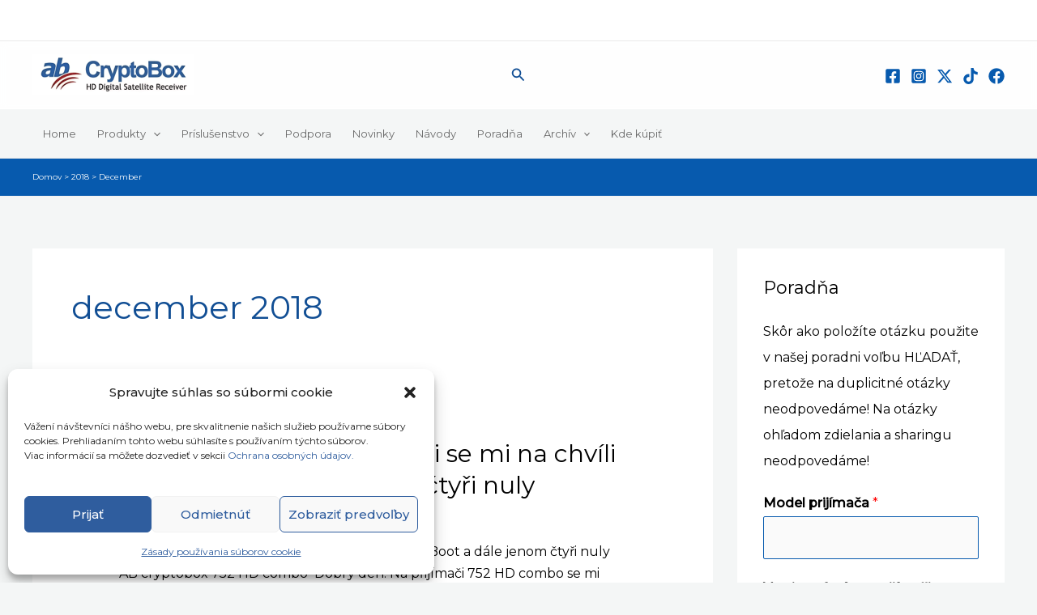

--- FILE ---
content_type: text/html; charset=utf-8
request_url: https://www.google.com/recaptcha/api2/anchor?ar=1&k=6LdRGD0rAAAAAC0-iH2NCVWNjnwZiJ7aQL-b6oGz&co=aHR0cHM6Ly9jcnlwdG9ib3guc2s6NDQz&hl=en&v=7gg7H51Q-naNfhmCP3_R47ho&size=normal&anchor-ms=20000&execute-ms=15000&cb=ymh25h3kc5z
body_size: 48513
content:
<!DOCTYPE HTML><html dir="ltr" lang="en"><head><meta http-equiv="Content-Type" content="text/html; charset=UTF-8">
<meta http-equiv="X-UA-Compatible" content="IE=edge">
<title>reCAPTCHA</title>
<style type="text/css">
/* cyrillic-ext */
@font-face {
  font-family: 'Roboto';
  font-style: normal;
  font-weight: 400;
  font-stretch: 100%;
  src: url(//fonts.gstatic.com/s/roboto/v48/KFO7CnqEu92Fr1ME7kSn66aGLdTylUAMa3GUBHMdazTgWw.woff2) format('woff2');
  unicode-range: U+0460-052F, U+1C80-1C8A, U+20B4, U+2DE0-2DFF, U+A640-A69F, U+FE2E-FE2F;
}
/* cyrillic */
@font-face {
  font-family: 'Roboto';
  font-style: normal;
  font-weight: 400;
  font-stretch: 100%;
  src: url(//fonts.gstatic.com/s/roboto/v48/KFO7CnqEu92Fr1ME7kSn66aGLdTylUAMa3iUBHMdazTgWw.woff2) format('woff2');
  unicode-range: U+0301, U+0400-045F, U+0490-0491, U+04B0-04B1, U+2116;
}
/* greek-ext */
@font-face {
  font-family: 'Roboto';
  font-style: normal;
  font-weight: 400;
  font-stretch: 100%;
  src: url(//fonts.gstatic.com/s/roboto/v48/KFO7CnqEu92Fr1ME7kSn66aGLdTylUAMa3CUBHMdazTgWw.woff2) format('woff2');
  unicode-range: U+1F00-1FFF;
}
/* greek */
@font-face {
  font-family: 'Roboto';
  font-style: normal;
  font-weight: 400;
  font-stretch: 100%;
  src: url(//fonts.gstatic.com/s/roboto/v48/KFO7CnqEu92Fr1ME7kSn66aGLdTylUAMa3-UBHMdazTgWw.woff2) format('woff2');
  unicode-range: U+0370-0377, U+037A-037F, U+0384-038A, U+038C, U+038E-03A1, U+03A3-03FF;
}
/* math */
@font-face {
  font-family: 'Roboto';
  font-style: normal;
  font-weight: 400;
  font-stretch: 100%;
  src: url(//fonts.gstatic.com/s/roboto/v48/KFO7CnqEu92Fr1ME7kSn66aGLdTylUAMawCUBHMdazTgWw.woff2) format('woff2');
  unicode-range: U+0302-0303, U+0305, U+0307-0308, U+0310, U+0312, U+0315, U+031A, U+0326-0327, U+032C, U+032F-0330, U+0332-0333, U+0338, U+033A, U+0346, U+034D, U+0391-03A1, U+03A3-03A9, U+03B1-03C9, U+03D1, U+03D5-03D6, U+03F0-03F1, U+03F4-03F5, U+2016-2017, U+2034-2038, U+203C, U+2040, U+2043, U+2047, U+2050, U+2057, U+205F, U+2070-2071, U+2074-208E, U+2090-209C, U+20D0-20DC, U+20E1, U+20E5-20EF, U+2100-2112, U+2114-2115, U+2117-2121, U+2123-214F, U+2190, U+2192, U+2194-21AE, U+21B0-21E5, U+21F1-21F2, U+21F4-2211, U+2213-2214, U+2216-22FF, U+2308-230B, U+2310, U+2319, U+231C-2321, U+2336-237A, U+237C, U+2395, U+239B-23B7, U+23D0, U+23DC-23E1, U+2474-2475, U+25AF, U+25B3, U+25B7, U+25BD, U+25C1, U+25CA, U+25CC, U+25FB, U+266D-266F, U+27C0-27FF, U+2900-2AFF, U+2B0E-2B11, U+2B30-2B4C, U+2BFE, U+3030, U+FF5B, U+FF5D, U+1D400-1D7FF, U+1EE00-1EEFF;
}
/* symbols */
@font-face {
  font-family: 'Roboto';
  font-style: normal;
  font-weight: 400;
  font-stretch: 100%;
  src: url(//fonts.gstatic.com/s/roboto/v48/KFO7CnqEu92Fr1ME7kSn66aGLdTylUAMaxKUBHMdazTgWw.woff2) format('woff2');
  unicode-range: U+0001-000C, U+000E-001F, U+007F-009F, U+20DD-20E0, U+20E2-20E4, U+2150-218F, U+2190, U+2192, U+2194-2199, U+21AF, U+21E6-21F0, U+21F3, U+2218-2219, U+2299, U+22C4-22C6, U+2300-243F, U+2440-244A, U+2460-24FF, U+25A0-27BF, U+2800-28FF, U+2921-2922, U+2981, U+29BF, U+29EB, U+2B00-2BFF, U+4DC0-4DFF, U+FFF9-FFFB, U+10140-1018E, U+10190-1019C, U+101A0, U+101D0-101FD, U+102E0-102FB, U+10E60-10E7E, U+1D2C0-1D2D3, U+1D2E0-1D37F, U+1F000-1F0FF, U+1F100-1F1AD, U+1F1E6-1F1FF, U+1F30D-1F30F, U+1F315, U+1F31C, U+1F31E, U+1F320-1F32C, U+1F336, U+1F378, U+1F37D, U+1F382, U+1F393-1F39F, U+1F3A7-1F3A8, U+1F3AC-1F3AF, U+1F3C2, U+1F3C4-1F3C6, U+1F3CA-1F3CE, U+1F3D4-1F3E0, U+1F3ED, U+1F3F1-1F3F3, U+1F3F5-1F3F7, U+1F408, U+1F415, U+1F41F, U+1F426, U+1F43F, U+1F441-1F442, U+1F444, U+1F446-1F449, U+1F44C-1F44E, U+1F453, U+1F46A, U+1F47D, U+1F4A3, U+1F4B0, U+1F4B3, U+1F4B9, U+1F4BB, U+1F4BF, U+1F4C8-1F4CB, U+1F4D6, U+1F4DA, U+1F4DF, U+1F4E3-1F4E6, U+1F4EA-1F4ED, U+1F4F7, U+1F4F9-1F4FB, U+1F4FD-1F4FE, U+1F503, U+1F507-1F50B, U+1F50D, U+1F512-1F513, U+1F53E-1F54A, U+1F54F-1F5FA, U+1F610, U+1F650-1F67F, U+1F687, U+1F68D, U+1F691, U+1F694, U+1F698, U+1F6AD, U+1F6B2, U+1F6B9-1F6BA, U+1F6BC, U+1F6C6-1F6CF, U+1F6D3-1F6D7, U+1F6E0-1F6EA, U+1F6F0-1F6F3, U+1F6F7-1F6FC, U+1F700-1F7FF, U+1F800-1F80B, U+1F810-1F847, U+1F850-1F859, U+1F860-1F887, U+1F890-1F8AD, U+1F8B0-1F8BB, U+1F8C0-1F8C1, U+1F900-1F90B, U+1F93B, U+1F946, U+1F984, U+1F996, U+1F9E9, U+1FA00-1FA6F, U+1FA70-1FA7C, U+1FA80-1FA89, U+1FA8F-1FAC6, U+1FACE-1FADC, U+1FADF-1FAE9, U+1FAF0-1FAF8, U+1FB00-1FBFF;
}
/* vietnamese */
@font-face {
  font-family: 'Roboto';
  font-style: normal;
  font-weight: 400;
  font-stretch: 100%;
  src: url(//fonts.gstatic.com/s/roboto/v48/KFO7CnqEu92Fr1ME7kSn66aGLdTylUAMa3OUBHMdazTgWw.woff2) format('woff2');
  unicode-range: U+0102-0103, U+0110-0111, U+0128-0129, U+0168-0169, U+01A0-01A1, U+01AF-01B0, U+0300-0301, U+0303-0304, U+0308-0309, U+0323, U+0329, U+1EA0-1EF9, U+20AB;
}
/* latin-ext */
@font-face {
  font-family: 'Roboto';
  font-style: normal;
  font-weight: 400;
  font-stretch: 100%;
  src: url(//fonts.gstatic.com/s/roboto/v48/KFO7CnqEu92Fr1ME7kSn66aGLdTylUAMa3KUBHMdazTgWw.woff2) format('woff2');
  unicode-range: U+0100-02BA, U+02BD-02C5, U+02C7-02CC, U+02CE-02D7, U+02DD-02FF, U+0304, U+0308, U+0329, U+1D00-1DBF, U+1E00-1E9F, U+1EF2-1EFF, U+2020, U+20A0-20AB, U+20AD-20C0, U+2113, U+2C60-2C7F, U+A720-A7FF;
}
/* latin */
@font-face {
  font-family: 'Roboto';
  font-style: normal;
  font-weight: 400;
  font-stretch: 100%;
  src: url(//fonts.gstatic.com/s/roboto/v48/KFO7CnqEu92Fr1ME7kSn66aGLdTylUAMa3yUBHMdazQ.woff2) format('woff2');
  unicode-range: U+0000-00FF, U+0131, U+0152-0153, U+02BB-02BC, U+02C6, U+02DA, U+02DC, U+0304, U+0308, U+0329, U+2000-206F, U+20AC, U+2122, U+2191, U+2193, U+2212, U+2215, U+FEFF, U+FFFD;
}
/* cyrillic-ext */
@font-face {
  font-family: 'Roboto';
  font-style: normal;
  font-weight: 500;
  font-stretch: 100%;
  src: url(//fonts.gstatic.com/s/roboto/v48/KFO7CnqEu92Fr1ME7kSn66aGLdTylUAMa3GUBHMdazTgWw.woff2) format('woff2');
  unicode-range: U+0460-052F, U+1C80-1C8A, U+20B4, U+2DE0-2DFF, U+A640-A69F, U+FE2E-FE2F;
}
/* cyrillic */
@font-face {
  font-family: 'Roboto';
  font-style: normal;
  font-weight: 500;
  font-stretch: 100%;
  src: url(//fonts.gstatic.com/s/roboto/v48/KFO7CnqEu92Fr1ME7kSn66aGLdTylUAMa3iUBHMdazTgWw.woff2) format('woff2');
  unicode-range: U+0301, U+0400-045F, U+0490-0491, U+04B0-04B1, U+2116;
}
/* greek-ext */
@font-face {
  font-family: 'Roboto';
  font-style: normal;
  font-weight: 500;
  font-stretch: 100%;
  src: url(//fonts.gstatic.com/s/roboto/v48/KFO7CnqEu92Fr1ME7kSn66aGLdTylUAMa3CUBHMdazTgWw.woff2) format('woff2');
  unicode-range: U+1F00-1FFF;
}
/* greek */
@font-face {
  font-family: 'Roboto';
  font-style: normal;
  font-weight: 500;
  font-stretch: 100%;
  src: url(//fonts.gstatic.com/s/roboto/v48/KFO7CnqEu92Fr1ME7kSn66aGLdTylUAMa3-UBHMdazTgWw.woff2) format('woff2');
  unicode-range: U+0370-0377, U+037A-037F, U+0384-038A, U+038C, U+038E-03A1, U+03A3-03FF;
}
/* math */
@font-face {
  font-family: 'Roboto';
  font-style: normal;
  font-weight: 500;
  font-stretch: 100%;
  src: url(//fonts.gstatic.com/s/roboto/v48/KFO7CnqEu92Fr1ME7kSn66aGLdTylUAMawCUBHMdazTgWw.woff2) format('woff2');
  unicode-range: U+0302-0303, U+0305, U+0307-0308, U+0310, U+0312, U+0315, U+031A, U+0326-0327, U+032C, U+032F-0330, U+0332-0333, U+0338, U+033A, U+0346, U+034D, U+0391-03A1, U+03A3-03A9, U+03B1-03C9, U+03D1, U+03D5-03D6, U+03F0-03F1, U+03F4-03F5, U+2016-2017, U+2034-2038, U+203C, U+2040, U+2043, U+2047, U+2050, U+2057, U+205F, U+2070-2071, U+2074-208E, U+2090-209C, U+20D0-20DC, U+20E1, U+20E5-20EF, U+2100-2112, U+2114-2115, U+2117-2121, U+2123-214F, U+2190, U+2192, U+2194-21AE, U+21B0-21E5, U+21F1-21F2, U+21F4-2211, U+2213-2214, U+2216-22FF, U+2308-230B, U+2310, U+2319, U+231C-2321, U+2336-237A, U+237C, U+2395, U+239B-23B7, U+23D0, U+23DC-23E1, U+2474-2475, U+25AF, U+25B3, U+25B7, U+25BD, U+25C1, U+25CA, U+25CC, U+25FB, U+266D-266F, U+27C0-27FF, U+2900-2AFF, U+2B0E-2B11, U+2B30-2B4C, U+2BFE, U+3030, U+FF5B, U+FF5D, U+1D400-1D7FF, U+1EE00-1EEFF;
}
/* symbols */
@font-face {
  font-family: 'Roboto';
  font-style: normal;
  font-weight: 500;
  font-stretch: 100%;
  src: url(//fonts.gstatic.com/s/roboto/v48/KFO7CnqEu92Fr1ME7kSn66aGLdTylUAMaxKUBHMdazTgWw.woff2) format('woff2');
  unicode-range: U+0001-000C, U+000E-001F, U+007F-009F, U+20DD-20E0, U+20E2-20E4, U+2150-218F, U+2190, U+2192, U+2194-2199, U+21AF, U+21E6-21F0, U+21F3, U+2218-2219, U+2299, U+22C4-22C6, U+2300-243F, U+2440-244A, U+2460-24FF, U+25A0-27BF, U+2800-28FF, U+2921-2922, U+2981, U+29BF, U+29EB, U+2B00-2BFF, U+4DC0-4DFF, U+FFF9-FFFB, U+10140-1018E, U+10190-1019C, U+101A0, U+101D0-101FD, U+102E0-102FB, U+10E60-10E7E, U+1D2C0-1D2D3, U+1D2E0-1D37F, U+1F000-1F0FF, U+1F100-1F1AD, U+1F1E6-1F1FF, U+1F30D-1F30F, U+1F315, U+1F31C, U+1F31E, U+1F320-1F32C, U+1F336, U+1F378, U+1F37D, U+1F382, U+1F393-1F39F, U+1F3A7-1F3A8, U+1F3AC-1F3AF, U+1F3C2, U+1F3C4-1F3C6, U+1F3CA-1F3CE, U+1F3D4-1F3E0, U+1F3ED, U+1F3F1-1F3F3, U+1F3F5-1F3F7, U+1F408, U+1F415, U+1F41F, U+1F426, U+1F43F, U+1F441-1F442, U+1F444, U+1F446-1F449, U+1F44C-1F44E, U+1F453, U+1F46A, U+1F47D, U+1F4A3, U+1F4B0, U+1F4B3, U+1F4B9, U+1F4BB, U+1F4BF, U+1F4C8-1F4CB, U+1F4D6, U+1F4DA, U+1F4DF, U+1F4E3-1F4E6, U+1F4EA-1F4ED, U+1F4F7, U+1F4F9-1F4FB, U+1F4FD-1F4FE, U+1F503, U+1F507-1F50B, U+1F50D, U+1F512-1F513, U+1F53E-1F54A, U+1F54F-1F5FA, U+1F610, U+1F650-1F67F, U+1F687, U+1F68D, U+1F691, U+1F694, U+1F698, U+1F6AD, U+1F6B2, U+1F6B9-1F6BA, U+1F6BC, U+1F6C6-1F6CF, U+1F6D3-1F6D7, U+1F6E0-1F6EA, U+1F6F0-1F6F3, U+1F6F7-1F6FC, U+1F700-1F7FF, U+1F800-1F80B, U+1F810-1F847, U+1F850-1F859, U+1F860-1F887, U+1F890-1F8AD, U+1F8B0-1F8BB, U+1F8C0-1F8C1, U+1F900-1F90B, U+1F93B, U+1F946, U+1F984, U+1F996, U+1F9E9, U+1FA00-1FA6F, U+1FA70-1FA7C, U+1FA80-1FA89, U+1FA8F-1FAC6, U+1FACE-1FADC, U+1FADF-1FAE9, U+1FAF0-1FAF8, U+1FB00-1FBFF;
}
/* vietnamese */
@font-face {
  font-family: 'Roboto';
  font-style: normal;
  font-weight: 500;
  font-stretch: 100%;
  src: url(//fonts.gstatic.com/s/roboto/v48/KFO7CnqEu92Fr1ME7kSn66aGLdTylUAMa3OUBHMdazTgWw.woff2) format('woff2');
  unicode-range: U+0102-0103, U+0110-0111, U+0128-0129, U+0168-0169, U+01A0-01A1, U+01AF-01B0, U+0300-0301, U+0303-0304, U+0308-0309, U+0323, U+0329, U+1EA0-1EF9, U+20AB;
}
/* latin-ext */
@font-face {
  font-family: 'Roboto';
  font-style: normal;
  font-weight: 500;
  font-stretch: 100%;
  src: url(//fonts.gstatic.com/s/roboto/v48/KFO7CnqEu92Fr1ME7kSn66aGLdTylUAMa3KUBHMdazTgWw.woff2) format('woff2');
  unicode-range: U+0100-02BA, U+02BD-02C5, U+02C7-02CC, U+02CE-02D7, U+02DD-02FF, U+0304, U+0308, U+0329, U+1D00-1DBF, U+1E00-1E9F, U+1EF2-1EFF, U+2020, U+20A0-20AB, U+20AD-20C0, U+2113, U+2C60-2C7F, U+A720-A7FF;
}
/* latin */
@font-face {
  font-family: 'Roboto';
  font-style: normal;
  font-weight: 500;
  font-stretch: 100%;
  src: url(//fonts.gstatic.com/s/roboto/v48/KFO7CnqEu92Fr1ME7kSn66aGLdTylUAMa3yUBHMdazQ.woff2) format('woff2');
  unicode-range: U+0000-00FF, U+0131, U+0152-0153, U+02BB-02BC, U+02C6, U+02DA, U+02DC, U+0304, U+0308, U+0329, U+2000-206F, U+20AC, U+2122, U+2191, U+2193, U+2212, U+2215, U+FEFF, U+FFFD;
}
/* cyrillic-ext */
@font-face {
  font-family: 'Roboto';
  font-style: normal;
  font-weight: 900;
  font-stretch: 100%;
  src: url(//fonts.gstatic.com/s/roboto/v48/KFO7CnqEu92Fr1ME7kSn66aGLdTylUAMa3GUBHMdazTgWw.woff2) format('woff2');
  unicode-range: U+0460-052F, U+1C80-1C8A, U+20B4, U+2DE0-2DFF, U+A640-A69F, U+FE2E-FE2F;
}
/* cyrillic */
@font-face {
  font-family: 'Roboto';
  font-style: normal;
  font-weight: 900;
  font-stretch: 100%;
  src: url(//fonts.gstatic.com/s/roboto/v48/KFO7CnqEu92Fr1ME7kSn66aGLdTylUAMa3iUBHMdazTgWw.woff2) format('woff2');
  unicode-range: U+0301, U+0400-045F, U+0490-0491, U+04B0-04B1, U+2116;
}
/* greek-ext */
@font-face {
  font-family: 'Roboto';
  font-style: normal;
  font-weight: 900;
  font-stretch: 100%;
  src: url(//fonts.gstatic.com/s/roboto/v48/KFO7CnqEu92Fr1ME7kSn66aGLdTylUAMa3CUBHMdazTgWw.woff2) format('woff2');
  unicode-range: U+1F00-1FFF;
}
/* greek */
@font-face {
  font-family: 'Roboto';
  font-style: normal;
  font-weight: 900;
  font-stretch: 100%;
  src: url(//fonts.gstatic.com/s/roboto/v48/KFO7CnqEu92Fr1ME7kSn66aGLdTylUAMa3-UBHMdazTgWw.woff2) format('woff2');
  unicode-range: U+0370-0377, U+037A-037F, U+0384-038A, U+038C, U+038E-03A1, U+03A3-03FF;
}
/* math */
@font-face {
  font-family: 'Roboto';
  font-style: normal;
  font-weight: 900;
  font-stretch: 100%;
  src: url(//fonts.gstatic.com/s/roboto/v48/KFO7CnqEu92Fr1ME7kSn66aGLdTylUAMawCUBHMdazTgWw.woff2) format('woff2');
  unicode-range: U+0302-0303, U+0305, U+0307-0308, U+0310, U+0312, U+0315, U+031A, U+0326-0327, U+032C, U+032F-0330, U+0332-0333, U+0338, U+033A, U+0346, U+034D, U+0391-03A1, U+03A3-03A9, U+03B1-03C9, U+03D1, U+03D5-03D6, U+03F0-03F1, U+03F4-03F5, U+2016-2017, U+2034-2038, U+203C, U+2040, U+2043, U+2047, U+2050, U+2057, U+205F, U+2070-2071, U+2074-208E, U+2090-209C, U+20D0-20DC, U+20E1, U+20E5-20EF, U+2100-2112, U+2114-2115, U+2117-2121, U+2123-214F, U+2190, U+2192, U+2194-21AE, U+21B0-21E5, U+21F1-21F2, U+21F4-2211, U+2213-2214, U+2216-22FF, U+2308-230B, U+2310, U+2319, U+231C-2321, U+2336-237A, U+237C, U+2395, U+239B-23B7, U+23D0, U+23DC-23E1, U+2474-2475, U+25AF, U+25B3, U+25B7, U+25BD, U+25C1, U+25CA, U+25CC, U+25FB, U+266D-266F, U+27C0-27FF, U+2900-2AFF, U+2B0E-2B11, U+2B30-2B4C, U+2BFE, U+3030, U+FF5B, U+FF5D, U+1D400-1D7FF, U+1EE00-1EEFF;
}
/* symbols */
@font-face {
  font-family: 'Roboto';
  font-style: normal;
  font-weight: 900;
  font-stretch: 100%;
  src: url(//fonts.gstatic.com/s/roboto/v48/KFO7CnqEu92Fr1ME7kSn66aGLdTylUAMaxKUBHMdazTgWw.woff2) format('woff2');
  unicode-range: U+0001-000C, U+000E-001F, U+007F-009F, U+20DD-20E0, U+20E2-20E4, U+2150-218F, U+2190, U+2192, U+2194-2199, U+21AF, U+21E6-21F0, U+21F3, U+2218-2219, U+2299, U+22C4-22C6, U+2300-243F, U+2440-244A, U+2460-24FF, U+25A0-27BF, U+2800-28FF, U+2921-2922, U+2981, U+29BF, U+29EB, U+2B00-2BFF, U+4DC0-4DFF, U+FFF9-FFFB, U+10140-1018E, U+10190-1019C, U+101A0, U+101D0-101FD, U+102E0-102FB, U+10E60-10E7E, U+1D2C0-1D2D3, U+1D2E0-1D37F, U+1F000-1F0FF, U+1F100-1F1AD, U+1F1E6-1F1FF, U+1F30D-1F30F, U+1F315, U+1F31C, U+1F31E, U+1F320-1F32C, U+1F336, U+1F378, U+1F37D, U+1F382, U+1F393-1F39F, U+1F3A7-1F3A8, U+1F3AC-1F3AF, U+1F3C2, U+1F3C4-1F3C6, U+1F3CA-1F3CE, U+1F3D4-1F3E0, U+1F3ED, U+1F3F1-1F3F3, U+1F3F5-1F3F7, U+1F408, U+1F415, U+1F41F, U+1F426, U+1F43F, U+1F441-1F442, U+1F444, U+1F446-1F449, U+1F44C-1F44E, U+1F453, U+1F46A, U+1F47D, U+1F4A3, U+1F4B0, U+1F4B3, U+1F4B9, U+1F4BB, U+1F4BF, U+1F4C8-1F4CB, U+1F4D6, U+1F4DA, U+1F4DF, U+1F4E3-1F4E6, U+1F4EA-1F4ED, U+1F4F7, U+1F4F9-1F4FB, U+1F4FD-1F4FE, U+1F503, U+1F507-1F50B, U+1F50D, U+1F512-1F513, U+1F53E-1F54A, U+1F54F-1F5FA, U+1F610, U+1F650-1F67F, U+1F687, U+1F68D, U+1F691, U+1F694, U+1F698, U+1F6AD, U+1F6B2, U+1F6B9-1F6BA, U+1F6BC, U+1F6C6-1F6CF, U+1F6D3-1F6D7, U+1F6E0-1F6EA, U+1F6F0-1F6F3, U+1F6F7-1F6FC, U+1F700-1F7FF, U+1F800-1F80B, U+1F810-1F847, U+1F850-1F859, U+1F860-1F887, U+1F890-1F8AD, U+1F8B0-1F8BB, U+1F8C0-1F8C1, U+1F900-1F90B, U+1F93B, U+1F946, U+1F984, U+1F996, U+1F9E9, U+1FA00-1FA6F, U+1FA70-1FA7C, U+1FA80-1FA89, U+1FA8F-1FAC6, U+1FACE-1FADC, U+1FADF-1FAE9, U+1FAF0-1FAF8, U+1FB00-1FBFF;
}
/* vietnamese */
@font-face {
  font-family: 'Roboto';
  font-style: normal;
  font-weight: 900;
  font-stretch: 100%;
  src: url(//fonts.gstatic.com/s/roboto/v48/KFO7CnqEu92Fr1ME7kSn66aGLdTylUAMa3OUBHMdazTgWw.woff2) format('woff2');
  unicode-range: U+0102-0103, U+0110-0111, U+0128-0129, U+0168-0169, U+01A0-01A1, U+01AF-01B0, U+0300-0301, U+0303-0304, U+0308-0309, U+0323, U+0329, U+1EA0-1EF9, U+20AB;
}
/* latin-ext */
@font-face {
  font-family: 'Roboto';
  font-style: normal;
  font-weight: 900;
  font-stretch: 100%;
  src: url(//fonts.gstatic.com/s/roboto/v48/KFO7CnqEu92Fr1ME7kSn66aGLdTylUAMa3KUBHMdazTgWw.woff2) format('woff2');
  unicode-range: U+0100-02BA, U+02BD-02C5, U+02C7-02CC, U+02CE-02D7, U+02DD-02FF, U+0304, U+0308, U+0329, U+1D00-1DBF, U+1E00-1E9F, U+1EF2-1EFF, U+2020, U+20A0-20AB, U+20AD-20C0, U+2113, U+2C60-2C7F, U+A720-A7FF;
}
/* latin */
@font-face {
  font-family: 'Roboto';
  font-style: normal;
  font-weight: 900;
  font-stretch: 100%;
  src: url(//fonts.gstatic.com/s/roboto/v48/KFO7CnqEu92Fr1ME7kSn66aGLdTylUAMa3yUBHMdazQ.woff2) format('woff2');
  unicode-range: U+0000-00FF, U+0131, U+0152-0153, U+02BB-02BC, U+02C6, U+02DA, U+02DC, U+0304, U+0308, U+0329, U+2000-206F, U+20AC, U+2122, U+2191, U+2193, U+2212, U+2215, U+FEFF, U+FFFD;
}

</style>
<link rel="stylesheet" type="text/css" href="https://www.gstatic.com/recaptcha/releases/7gg7H51Q-naNfhmCP3_R47ho/styles__ltr.css">
<script nonce="gBPL5VFyv0glcTY2zD74Kw" type="text/javascript">window['__recaptcha_api'] = 'https://www.google.com/recaptcha/api2/';</script>
<script type="text/javascript" src="https://www.gstatic.com/recaptcha/releases/7gg7H51Q-naNfhmCP3_R47ho/recaptcha__en.js" nonce="gBPL5VFyv0glcTY2zD74Kw">
      
    </script></head>
<body><div id="rc-anchor-alert" class="rc-anchor-alert"></div>
<input type="hidden" id="recaptcha-token" value="[base64]">
<script type="text/javascript" nonce="gBPL5VFyv0glcTY2zD74Kw">
      recaptcha.anchor.Main.init("[\x22ainput\x22,[\x22bgdata\x22,\x22\x22,\[base64]/[base64]/[base64]/[base64]/[base64]/[base64]/[base64]/[base64]/[base64]/[base64]/[base64]/[base64]/[base64]/[base64]/[base64]\\u003d\\u003d\x22,\[base64]\\u003d\\u003d\x22,\x22XH7Dr8OuV8Orw7nCmDAwOAbCmwXDi8Kfw7nCvsOXwqHDjSk+w5DDrX7Cl8Okw4w4wrjCoTxgSsKPLMKYw7nCrMOCLxPCvFNHw5TCtcOFwpNFw4zDvWfDkcKgfQMFIjIAaDsBScKmw5jCvV9KZsODw5suDsKlRFbCocOgwrrCnsOFwrpWAnIuJWo/XTx0WMOvw7Y+BDjCi8OBBcOSw44JcHLDrhfCm1XCi8KxwoDDo1l/VHYHw4dpJgzDjQt3woc+F8K6w7nDhUTCgcOXw7FlwrLCt8K3QsKTcVXCgsOZw7nDm8OgYsOQw6PCkcKbw7cXwrQYwp9xwo/CpsOsw4kXwrHDp8Kbw57CmCRaFsOIaMOgT2TDpHcCw6/CimQlw5HDkzdgwpEIw7jCvz/DtHhUKsK+wqpKB8OmHsKxO8Kbwqgiw6vCsArCr8OLOFQyIBHDkUvCpCB0wqRPY8OzFGh7c8O8wrvCrn5QwphSwqfCkAxew6TDvVUVYhPCvsOHwpw0VsOyw57Ci8OLwpxPJW/Dkn8dOHIdCcOPL3NWUlrCssOPdy1obmFjw4XCrcOPwpfCuMOrSW0ILsKzwoI6wpY+w63Di8KsMSzDpRFXTcOdUADCjcKYLijDsMONLsKUw4lMwpLDkwPDgl/ClAzCknHCl23DosK8PyUSw4N4w64YAsKUUcKSNxBUJBzCthXDkRnDhXbDvGbDscKpwoFfwoPCoMKtHGHDnCrCm8KWGTTCm3TDtsKtw7k5LMKBEEITw4PCgGrDvQzDrcKmWcOhwqfDmy8GTnPCiDPDi3PCpDIARCDChcOmwrI7w5TDrMKSRw/CsQpeKmTDh8K4woLDpnbDhsOFETfDt8OSDHN1w5VCw6/Dr8KMYX3ClsO3OyE6QcKqBSfDgBXDisOqD23CuiMqAcKZwonCmMK0T8O2w5/CuiNNwqNgwpRDDSvCqMO3M8Klwo1DIEZcIStqAMKpGChOQj/DsQlXAhxBwqDCrSHCs8KOw4zDksO2w5AdLAjCssKCw5EbfiPDmsOlXAl6wqsGZGphNMOpw5jDjcKjw4FAw7wtXSzCoU5MFMK4w61Ea8Kcw6oAwqB6bsKOwqAnKR80w4dwdsKtw7tewo/CqMK4GE7CmsKxfjsrw5wGw71Pfz3CrMObCGfDqQgwBiw+WiYIwoJLRCTDuCrDp8KxAwpTFMK9GsKMwqV3eTLDkH/Cj0Yvw6MJTmLDkcOvwqDDvjzDtcOuYcOuw5IJCjVzHg3Dmh9MwqfDqsOvLyfDsMKAGBR2GcOOw6HDpMKaw5vCmB7CksO6N1/Ci8Kiw5wYwoHCkA3CkMOIAsK+w6MQHkInwqPCmhBlQzjDvikTdDIow70Jw4/[base64]/[base64]/woHDmcOZXXY0w6PClWTCuDzCo2cSFzoCRxw0wqDDgcOawqYSw4/ClMK3awfDpMKRXBPCvlDDmjbDsiFXw5MVw63CvEhqw4TCr0JHCFXDsiwLGEPCsk98w6bCjcOITcOLwojCrsOmOcKIPsOSw4Z/w647wrHCrgfDsRMzwpXDjxFNwo/DrCPDocO2YsOmRlk0R8OVIzc2wobCvcOXw4FsRsKoelrCnCTCjCjCnsKfHTlrdsK5w6/DkRrCssORwr7DnCVvbX3CqMOTwrXClcO9wrTCqhICwqfDiMOxwqFvwqcpw4wpAVEFw6rDkcKLQy7CkcOlfhHDvljCiMOPaUApwqk/wo8Fw6dHw4nDhysWw4MIAcOpw6gowp/DkR80YcOTwqbDucOMJMOsJyxzKEEBKnPCicODH8KqDcOkw75yYsKqHMKoV8KCOcOQwqjDoArCmDlabS7CksK1XxjDhcOtw7TCosOVcDvDqMOPXhZaYHXDqEJXwojCmMKKU8O2ccOww4HDhSzCrmB/w6fDi8KLDh/DimIJdzLCuEIgLjJlUF7CoURqwocowr8PXRt+woZMCMKeUsKiB8OWwrnCg8K/[base64]/ClUImw6fCkz1danbDk8O2w5kmwq/[base64]/[base64]/UWchOjlmw5Auw7BSwrIKwp/[base64]/LsOcCMKOw6xqX1fDoMKsA8OzRCjDk3XCgsKKw5LClk1TwppzwrNww5jDuC3CjMKDMyomwrAwwrPDk8OcwoLDk8OgwpZawqrDjsKlw6/ClcKywpPDjAHClmROJ2sOwoXDvcKYw6oMTgcZQEXCnyUKEcOsw59jw5vCgcKfwrLCvMKhw6gFw6FcPsO/woJBw6xgLcOswrfCj1/[base64]/Du1xbJyzDt8OHGcOLCWUrdsKoG3TCkcO0FsKlwp7CjsOuKMKKw47DpGHDkALCsUXCusO5wpPDkMKYE0oRJ3FhNFbCtMOQw7nDqsKkwp3Du8KEH8KzSgROUyk/w4wnecKZGhzDqsKswoArw5zCuXI0wqfCksKbwo/Cpw7Dl8Oew43DocOFwrxNwrpUN8Kdw4/Dt8K7PsODbMO6wq/CmcKkO1bClijDnW/ChcOhw7xWL11EIcOtwp80IMKXw6zDmcOBaS3DusOPDMO+wpnCt8OcYsKANTosDDHClcOLa8K/NE5fwo7CnAVAY8OtMCwVwrDCg8OrFk/CjcKtwoltH8KvVcO1wqZGw7clTcOnw51ZEAJbYgtzfwLCtMKuF8KgNl3Ds8KPI8KAQHpdwp3Cp8OCVMOcflLCr8ONw4IfMsK4w7khwpoiSSNMNMOgBn/[base64]/[base64]/DlsO3AsKKwrZRSsKOXCfDo8Kdw43CvzE2wqHDjsK0Zl3Cr3jDvcKfw5www4U9bcKJw7tQQcOeXjjCrcKnPzXCvm/DixlrYcOKcRbDqFPCry3DmlbCsUPCpkIjTMKhTMK3w4fDqMOywo3DjivCnU7DpmzCt8K9woMpLArCrxLDnA/CtsKgM8Oaw48kwqkDQMKhWU9tw6NzCEFpwq3Ch8KkMcKNEVLDnGrCqsKTwovCkzdzwrjDsm/CrHMaGE7DqzU5WjvDjMOqKcO5w50Iw4NCw79cZTNTU3DCk8KuwrDCsj0MwqfCtzvDt0rDucKYw4pLC1UMA8KJw7/[base64]/DtkHDhylZwoc8QFjCkMK/w7fDrcKuw5gYaSELw4puwpDCucOCw449wqUEwqnCgWAaw6Fowpdww4w7w4RMw6zDm8K7FGrDokxzwpcsbwYxw5jCisOlKsOrNkXCrcKRJsKqwr3DnsOsIMK3w47CssO1wrd/w64GIsK7w6sbwrICQUhaaVJNBcKOeWLDu8KxKMOlaMKBw7c/w6hoTCMoZsKNwoPDlSUdA8Kiw7nCi8Oow7XDhD8ewp7CsW99woAaw5JCw7TDisO5wp4vdsKWE3ILEjvCmThDw6FxCnhgw6LCvMKMw6jCvFEkw7DDs8OPeyPCh8Klw6DDrMK9w7TCvGjDlMOMZ8K3E8KmwrHClcKfw73CicKBw7zCosK6wplNMREwwo/Ch27CjCVNNcKhUsKjwoDCtcOrwpQ6wr7Dh8Oew6o/FXZFEyoPwqZNwpvDiMOhOMKLAi7CkMKpwprCmsOrBcOiG8OuJ8KiZsKMOgjDmCTCrxTCgF/CrMKELg7Dlw3DncKBwpFxwpTCjB0tworDosO/OsKeWlgUS20BwptVY8Kgw7rDqVVtcsKswpoVwq0APUzDlkZ/az8jAh3Dt3NzSGPDqzLDjgdKw5HDsTRkw5rCosOJcVFWw6DCusK+w4USw688wqorY8OXwo/DsirDg1fCvk9+w6rDikDDsMKjwoESwqQwRMKMwr/Ck8ODwqg3w4kBw4PCgBXCmR1TRivCl8Oqw5/ChMOHacOHw6fDjGfDh8OtZsKBGHN8w5DCq8OLD3AtcMK8bTkAwr0vwqofwpwEVcO+C2nCr8Kgw6UbQMKnTT9QwrI/wrvCskBqecOwUHrCt8KcaVLCj8OsSTxqwrRLw640I8Kvw5HDucOVf8OqSSlYw6vDjcOuwq4UJsOTw40Sw4fDqH1iVMO9KB/[base64]/CnBvDvcKoDcKTIsO3BsOmw49kwrbDokDCphTDrhQDw7vCs8O+fRpzw5FeOsOLRsOuwqB3A8OOPEBtYkBEwpMmKBbDkQbClcOAT2DDp8OSwrXDgMKJCTwXwqbCj8OPw7LCuV/DuxoOYztMIcKoAcOiIcO/esOswpoHwqrCqMOzL8KdYQLDkWsIwrEtccKcwqnDlMKowqIrwrZwGEnCl3DDmCrDuTXCkA9TwrMkMiQvPEU7w4svHMKkwqjDhnvCisOlCEvDpibCng3CmHVIR2kBbDACw4V6K8KeecO2w4xaJXHCr8KKw7DDkznCp8KNVAVQKmrDisK5wqE/[base64]/wrgrwoHCmsK6w5YBIGbCo8Knw5AUKG/[base64]/ZXzDl8OrJy08wrnCuzPCsnLDrFYBEwh3wpvDlVcaD0/DiwzDrMOhaj9ew61nQgIML8KnVcOOYFLDvS7Ck8KowrYhwoV/bFBsw61iw6LCvSHCtGABLsO7J39hwoFPPcKiKMOswrTClDlHw65Uw4vCn1jCsDbDqMO9F1PDvQ/ClFwSw4ooAi/DosOVwrE2EsOXw5fDkm7Cun7CrARXc8KLbcKnUcKSATwDBHsKwpd2wovDpi4BAMO0wp/[base64]/[base64]/Cqkdpwrwxwol/w59uFQccw4rDhMKeFRbDkhI6wqHCnx9dC8KKwqnDgsKuwp9nwp5lD8OYEmzDoCLDrk9gMsK3wqwGwpvDgCl/w41cTMKtw6fCr8KOESLDj3lEwpzClUdswoNqa0XDuRrCtsKkw6LCt1zCqwvDjTZaesKKwprCjMKGw4HCgTkVw43DmsOOVSfChsKhw43Cs8ObSQwvwqfCvDckAH8ww4XDt8Owwo/DqEFSKlPDhQfDuMKwAMKfBk9/[base64]/CuDLCgyzDiWDDmTbDvcOVD3psTAhhwoDDmldpw5vCmsO0wqMKwofDiMK8Z2I6wrFdwpVOI8KqIH/Dl1vDpMKSTGlgJ0jDgsKVdg/CsFU5wpwCw54DexQPIDnCscKFciTCkcOkc8KdU8OXwpBXacKsWXYnw6/Dni3Di1kfwqIZaRkVw6xxwrbCu3PDnDA/Km50w7XDhcK0w68hw4crMcK9wpgdwrnCu8OTw5/DlT7Dp8OAw4jChEIHNTHDrsKGw7lDLMOVw4lrw5bClS9zw5BVcndgD8O1wrNZwqzCncKEw7JKcsKPY8O/ccKsMFxJw5IFw6PCkMOCw5LClV7CjHpKXngewp3Cm0Y/w4FVHsK9wotxTcONLCBYanB1VMKywobCtSEXBMKNwpZhZsOJAMK4wqzCh2Fow7/[base64]/CmWtOIcOnDcK5wr/CpybDnBrDiMKFwocHwq1LI8O8w5oJw4YwZMKLwq44AMOkUn9jBsOdHsOkVzMbw5oRwqDCuMOswr9HwrPCqi7Dsh9CdzLCtj/DnsKYwrV9wpjDmSvCqDRjwo7CusKFwrPCvAwOwqzDiXjCkcKlRcKow6zDi8KIwqHDnW4/woNBwpXCmcOOB8OCwpLCmTx2KR1yGcK7w7IRcwslw5t5R8KRwrLCpsOlEhjCj8OSecKTGcKwA1EIwqzChMKraFXDmsKLaGDCo8K/[base64]/Cs2TCuwbDjVHCvcKzwrcow7BNwp3CjsO8YMOsSmfCjsKiw7hcw4QTw6YIw65Lw7x3wq5cw4MLF3Bhw70oOWM5TRHCiDkzw4fDn8Ogw5LCh8KtUsO8HMOjw7dTwqxjalLCpRM5F0gqwqbDs1Ydw4/[base64]/DgVInIsKLwp0Cw7nCrjHCrQd+fjcRw4DDq8O4w4Z2wpUsw7rDgsKWPnXDnMOjwoxmwqMpLcKCdBzCrcKkwqHCqsOfwojDmU40w6XDqhk2wpAXfizDvMOkNwwfQXs1ZsOkSsODQ09UMsOtw4nDvVMtwpcmEBTDlGZzwr3Cp1rCgcKuFTRDw6nCh1VawpTCjiV/PmDDmj/[base64]/CmnPDhSJKw7HDqMOswqg1J8K9w7HCriTCmMOhMR3DhMOewrUhVhNRDsKIH11gw5d7csO+wpDCjsK1A8KhwovDpcK5wrfCrBJBwqxHwrIYw6HCjsKmQE7CsEPCocKzawNPwrdHwoEhBcOlBUQ+wr3Cj8Ouw408FRU9QcKiZ8KKWMKDOQo5wqQbw6J/LcO1SsOJGMKQdMO4w5sow7nCvMKuwqDCsmphYcOZw5wkwqjCicKbwrJlwoRlKwp/RsO8wqkyw7oFUifCqHzDt8K2BB/Do8Ozwp3CghbDvyhaXjZeO0vCiE3CncK2Kjllw67DrcKFNlQSQMOIcWIgwoYww49LY8KWw5DCpEx2wql7PwDDth/DnsKGw7YVEsOpcsOuwoUzXQjDmsKvwo/[base64]/DrsOXLsOfwp1Vw6DCs8KjfsOVXsOpXnNAw6YNJMOlw6oyw5zCmEbDp8K1ZsKlw7jCvznDlD/Ck8KvQiFrwrsdagHCvnvDsSXCisOsJhFrwqzDgkzCgsOYw6LDk8OJLCcXasOGwpLCmj3Dr8KUDV5Yw79cw53DmkXDtjdvDMOvw6XCg8OJBWjCgcKxeTHDkMOtQxDCp8OcX2bCn2FraMKyRsOcwrrCjMKbwr/ChVfDgcKew5J6c8OAwqQlwpTCr33Clw/DjcKCGw/Cm1rChMOvJW3DrsOjw7HCnURcO8OOVSfDs8KhF8O+QcKrw78+wp1NwqbCicOiwpfCicKTwqYtwpTClcKqwofDqWjDn2BpAgEWaTBrw4F3IMODwoNCwqHDhVgSC2zCq1FXw70FwrA6w7HCnwvDmkI2w6PDrGMgwo/CgAHCjnQawq9+w5ITwrAcZnLCssKSe8Okw4XClsOlwppzwolLaVYoDy9ieFvCrAM0fMOPw6jCuSYNIlnDmQIhWMKrw4LDnsKRZcOEw718w7d/wrnCmTg+w5EQGk9gVx8LN8ODD8KPwrVGwo/CtsK5woQLUsKmwrBxIcOIwr4TFy5bwr5Mw6/Cg8OAccOLwqDCvcOow7jDj8OsYVopFi7ChGV6L8Owwr3DiC7DkibDuTLCjsOAwpMCGiXDoVPDt8KdZ8Ocw643w6cRw5rCmcOEwp1eUTvCkhlyfiUhw5fDm8KmKMOEwpvCtmR1wrgJWRvDvcO7VMOoIcO1b8KRwq/CsFd5w5zCkMKqwoxFwrXCt2fCuMOvdcKjw5gowobCkSfDhnRRY03Cl8Knw7oUE3zCtnjDq8KeelvDkQUYOTjDuyDDmsOHw6U3Xjt0DsO1wpvCom5awqrCs8Ozw61HwqZ6w5Uow6gdOsOXwp/[base64]/ClsKpwr1YasKNw7FnIADCsMOPw4TDpDPCqHHDm8OuBybCsMO4YSXDh8Omw7tmwpTCogFwwobCm2bDvhnDucOYw53Ds0wpwrjDo8KawofCgWnCmsKKwr7DmsOPKcOPGDc5R8O2QnMGOEA9wp1Mw4bCpkDCllbDq8KINy7DhjzCqMOoMMKjwqrCmMO/w4EMw4nDlgvCmlwJFWEXw6/ClzvDpMK8worCksKMVMKtw4o+MltEwrk4QU14MGUKPcOIESvDl8KvaDYywoYzw4XDo8KSC8OgbwDClXFhw4MSClLCsmQ7dsKJwqzCikvCqEF3eMOWdS5TwoPDlDMgw4FpRMKQwpjDnMOhe8Oewp/CkXDDikZmw4tTwpHDosOVwrtFDMKiw5vClcOUwpI2O8KIR8O3MFnCtT7CoMKNwqBqRcOnCsK2w7EMOMKIw5XDl0Yuw7jDjj7DjxxECyFbw40HT8KUw4TDiG3Dv8Knwo7DrCgDO8OdR8KmTHHDoz/[base64]/Chw/CsgxCMMOxYcKkB1DDkMOCw5dYw6UnXyvCjy7CpMO0wqnCgsKGwoDDgMKAwr7Cp1rDmzlEBQLCp2hLw6vDlcO7LCMqViZyw4DDssOtw4EyX8OUbsO3SE5AworDi8Oww5bCkMKHYxLCmsKyw6BYwqDDsi8+F8KSw59sGx/DvMOpFcOnN1fCnEA2eV5WTcOCesKjwoxWCcOcwrnCnwptw6TDusOZw6LDssKQwqTCqcKhMMKBU8Obw7x8G8KFw59SEcOWwonCvcK2QcKXwosCAcKJwpYlwrjClcKTWsKMWwTDkAc8SsKAw68XwrpNw510w5NzwqfCrwBYaMKpK8OlwqVAwpHDusO/[base64]/CjcOMwrxdSmjCkRrCmcO0wqTDlSMeTg1KwotWJMKNw6IjfMONwrhGwpQNV8O7H1JawrPDnsKLKMOjw4JiSz7CiyrCpx/DpXEifA3Duy3DnMOaQgU1w60/w4jCoGcpGjIZTcOaBhHCnsO6P8Ofwo9vd8OBw5Qqw5LDjcOLw7oww5g4w6UiVcKCw4UzKn7DtCJxwok6wq7Cl8O4ODMba8OIDC3Dji/CmClVVhAdwptRwrzCqD7DuQbDkVJQwqPClmPCgFxcwrsbwr/DjinDlsOmwrQ5CEAmMMKGw5fCq8OIw7XDqMO1wp7Cv2o6VMO8w4JQw67DrsOwDURnwoXDq2M4ecKUw4HCvcOYCMOUwoIWA8OxIsKoRmlwwo4kEsOyw5bDm1TCocOobAAJKh4gw7/CkT5wwrTDrzJ9ccKfwo1UZsOFwp3DiH3CkcOxwrDDr05FOy/DtcKWaUfDgTdmDwHDrsOAwpfDn8OLwqXCiiPCvMKhNgfCp8KQwpIkw7TDtnpKw6AABsKtZcKBwrzDusKiZVI7w7/DsiApWmVWYsKawpptbsOcwqPCn3fDrBR3K8OdKBvCo8OZwpXDpsKtwoXDil5GURgtTw9nGsKlw7ZSH2XDrMOBXsKMfTvDkCDCowDDlMOmw6jDunTDrsK3wqXCv8K8JsOJJMOiLUHCrz0ybMK/w4bDj8KtwpvDn8KGw79wwpMrw53DhcKmRMK/[base64]/wo1Fw5XDgsKQw7QJKMOpwpvDqG3DsWLDqcK6DUJjVcOcw7DDkMOBPUVKw6DCjcK2w59MLcO/w6XDk3pcw67Dt1cywrvDtW8lw7d1RcK+w6Isw702c8OPZjvCljdjJMKCwpTCiMKTw63CjMOKwrZmUGDDn8OzwrPDhGhSPsKCwrVmc8OawoVuTsOlwoHDnChYw6tXwqbCrz9vQcOAwp/DvcOYFsOKwofDtsKHLcOywrLCnnJbAk5fcgbCocOlw7JmMsOhLzl/w4TDiknDlzjDuFkiScKXw5AdWcKBw5Eyw6/[base64]/DnsKDwrgTwr11w5nClcOrThHCgsKYWMKrw6nCtMKQwrQowoEMGBPDssKxV3LCtjHCgUgRbGZ+X8Oqw7LCjGEXOHPDi8KgDcOyFMKVEB4eW0ovIA/Cky7Dp8KZw4vCj8KzwpJgw6fDtwjCvR3CmTTCrsOqw6XCv8OjwqEcwrwMATFzQFpLw5rDrU3DnzPCiDjCnMOUPixMfk93wqkqwodwXMKgw7Z/[base64]/DgCIWH8KCw5caf8ODKMO2SsKFIw41H8KTFsOlQ1UhRFlkw5tmw6fDnHN9ScKIGhIJwr0tC2TCuUTDsMOOwqA9w6PClsKHwqnDhlHDg2w6wpoaQcOyw41Bw7/DkcOSGcKQw7DCrj0Kw4EPOsKQw4wdZ3Abw7/DpcKCCsKZw5seWyXCp8O4QMKZw73CjsOBw6tVJsOUwq/ClcKCaMKKd1/Dl8O1wqjDuQzDvQfDr8KQwqfCk8KuUcO4wqvDnMOzU3XCq3zDkiXDgcKpwq4bwqTClQRzw5dNwp5BCcOSwprCoVDDssKPFsObByB0ScKINgvCmMOWMjV0MsKUL8K5w4t7wp/CiyRHJMOdwrUWbDjDtMKlw6XCh8K8wqZZwrPCrF4OGMKxw5dBIDrDjsKEHcKDwp/DjMK+acKSTcOAwopwajEFwovDv10qYMOCw7nCgy0hI8KrwpRJw5MZDGwDw61hPDoxwo5qwoAyZh1xwojDk8OzwoQ0wr1rDSbDhcOdIhDDv8KoK8KZwrDDpTFLd8K8wqtNwqtKw5JMwrtbNkPDuTbDlMK5DsOIw4NUVMO1wq/Dn8KcwrENwoYiRiUYwrrDi8O/QhdGVRHCqcO/w6A3w6QwRF0pwqLCn8KMwprDgBjCj8Kzwp8yCMOvR3khdy1mw67Dp3PCgMK8RcOrwolXw7J+w7Bka37CglxwKXdSXWzChifDlsOLwqQpwqbCgMOXBcKmw7czwpTDu3rDiA/DrBB3Bl5kGsOYGVxmwqbCn3l3PsOow4hleWrDmFNow6g4w4RnMyTDhyMGw5LDlcKFwrYpTMKWw7spY2DCkgF1GHNhworCrcK+RV0zwojDvcK2w5/Ch8O6DsKtw4/Cg8OVw7R1w7bDhsOpw5s5wpHDqcOZw4DDhVhlw6nCqTHDrsOSPALCkjvDnh7CoD9bFcKfFnnDlihIw69pw619wqbCrEo8wpkawonDn8KNw4trwoHDqMKrPjdtY8KCc8OaMMKiwrDCs3PCiQLCsSEvwrfCjAjDsl0VasKhw6/Cu8Ohw47ChsOTw5nChcOEc8OFwo3DoVfDoB7DvsOXHcKPL8OTFSxJwqXDgkvCsMKJD8OBdcOCOxExH8OJVMKpUjHDvzwDXsKGw73Dn8Oyw5/Ci30iw78lw6wBw5JTwqHCgCfDvSsTw7vDux7CjMOaeE87w4cYwrsfwo06QMKdwqIqN8KNwoXCuMO0YsKEewxNw47CjcOGO0NiX3rCiMKEwo/[base64]/[base64]/Do8KLw5DDjDLDrW/CssOYwqPCk0YTEMOqPWHClDbDrsKBw71NwprDqcO1wrcPNFHDjDUbwrsgE8O8bm5yUsK7wrxtQ8O/w6HCrcOlGWXCkcKjw6nCuR7DusK6w5bDqMK4woU/wqd9TF1Vw6zCvRNac8K+wrzCtsKxW8OFw7nDgMKwwoFxTk9tNMKOEsKjwq4aDcOJOMO4KMO3w77DtETDm3XDp8KcwrzCtcKBwqV6W8O4wpHDtmACGT/[base64]/DmcOdw4PCoMOyanEAAAHDksKaD0Jow41PbGNAw4IHXW9XK8KBw6LCrA0qQMOmdMO4QMK5w5BTw67DghJkw6nDg8OUR8KONcKVI8OdwpIsARDCsWnCjMKXQsOUNyvDhUF6NmcmwqQqw6fCi8Kxw70tBsOWwqoswoDDhyZ3w5TDmC7CoMKOHwt9w7paD38Uw7nCjV/Du8K4C8KpDTMZcsO1wofCvRvDnsKPWsK6wprDvnjDuUsEDsO9PnLCq8KswokaworDqDLDk11VwqRxUhTCkcK/D8O9w5vCmDRUWSB7RcK9WsKrLArCq8KbHcKUwpZ8WcKcwokPRcKLwo0PeVnDk8Ocw77ChcOaw5c6ewRMwqHDpl4nV2XCm3klwpFXwrnDonMlwrIvGz9Uw5ISwq/DtsKkw7bDgihrwrAmNsKAw6ItQsKiwrjCvMKNacK7w44wV1wPw4/DtcO2eTrCmcKowpBww4rDjAInwq5IZMKawqLCosKAfcKYARHCnAp4DgHCp8KNNEnDl2fDvMKiwr/DicOxwqIQTDPCjG7Cv0Ukwq95fMK+CcKLWE/DscK6wqclwqZ7KFTCplPDp8KMFQosMT84bnnCncKBwpIJw5TCtsKPwqwuGGMPLUAKU8OzEcOOw61Pb8KuwqMtwoBzw4vDv1TDkjTChMKrV0A/wpzCjAxYw4bDlcKgw5IJw40FFsKqw74qCMKcwr1Aw6fDj8OBWsK/[base64]/CgFg7wpBudDnCtsODZ8KDwo/DqsKSw5XCkUkmKsKzTxrDrsKhwqjCki7CnhjDlsONZ8KDZcOcw6Afwo/Cpg58OlxjwqNHwpJgPEd2YVRTw5wOw69+w7jDt2EGJ17Ch8Knw6Vyw4o9w5zCl8K9wpfCmsOPT8OrfFxHw5RBw7wbw7sGwoQMwqfDomXCjE/[base64]/w51aCjUnLTnCmC/DssOYBcOLThnDoMK6w4xsBGR5w4DDo8KqRCPDghFgw5/Dv8Kjwr/[base64]/[base64]/[base64]/ColbDsWTDucKjYhs6ZcKrw6Buw6/[base64]/DoRvDn8OcJMOewozCj8KafnLDn0fDvBw2woDChMOrPMOeQTNAVzDCscKsEMOaN8OdJy/Ct8OTDsKZWhfDlX3Dq8OsEsKgw7VzwqPCq8KOw6zDhg9JGnfDkjQSwpHCvMO9MsKfwoDCsA3CkcK9w6/DlcKKKVjCh8OPIlthw6EOBTjCk8Osw77DjcO3G11jw4g9w5TDpXFBw5t0Xh7Cij5Jw4vDg3fDujTDssK0YmDDqMOnworDu8Kzw44meAAJw58FNMOWQ8OyCQTCkMK5wqrCpcOOJsKXwrM/K8KZwqHCm8K2wq9ODMKEQsKfdhvCoMOCwrwgwokAw5/[base64]/Dt8OcM8K5wpJTPGHDjMOyX8O5RsOSMsKowrrCiSjDl8KAw7nCngpvEG1Zw44RYVTCv8KVV2Y1FH9Ew7Nvw77Cl8OlCT3Ch8OXI2TDvsOrw7vChF/CmsKAacKLLcKbwqlIwpEOw5HDrHjCu3vCrcKow6ZlQml4PcKNw53DqF3DlMKcOzPDvyQBwpjCocOlwrEewrrCm8OOwpnDkVbDuEUjAW3CkkY6F8K4D8O/w7EdDsKWWMOiQFgfw5jCvsOnTDrCp8KpwpQ7eWDDv8OLw6B3wowtNcOTBMKcCC7CpFJkK8Kxw4DDoihWSsOBDcO4w6YVQ8Ouwr4UHn8Pwq9tAWbCtcODw6xAeCjDl3BRLxfDpzEgVsOcwo/Doyk1w5nChsKJw7EmM8Kkw7/DgMO9E8Oww5nDnR7DkAwlTcKSwrYEw51cNMKMwrAwfcKyw5PCu2xINinDrDo3bHR6w47CuGTCoMO3w4rCpnxXHcOcRi7DkQvDnzLDky/DmDvDscK5w7jDlARkwqQ5IMOYwo/CgW/CmMOjecOCw7rDoAkzcG/Du8OVwq3CgVAKK3PDhsKPeMK2w456wp7CucKcXVDDllHDvwbChcKpwrLDowJmUcOKKsOlAcKewoVXwp3ChxjDlcOlw5IHFsKvfsKgTMKSUsOjw69lw6Qwwp12UsOuwoHDtMKJw7FywqbDv8O3w41IwowAwpNjw5XDo3NCw5sQw4bDlcKfwpfClB/[base64]/ClMKVWcOZBMKNL0/CsMKHd8OxEsKtV8O4w7/[base64]/JMKcwq7Di0DDmARiwr/CvsKrGsKsw6AodsKqRjsuwptKwpwkQMKsGcO2UMOGXWJewpXCucOxEm0VbnlUGUZ+NGnCjlsvCcKZfMOlwqXCt8K4QQQpcsO/AD4CJcKNw6nDigNWwpN9eRHCmFkoK2TDr8OpwprDksO6P1fCpzAYYB7CvmLCmsKjP1PCixQWwqLChcKiw4vDoCLDkkYuw5jCoMOAwqo/wrvCrsOtfcKAIMK9w5vCi8OPNm8TCm3DnMOjOcOrw5cUPcO1f2jDp8OQAcKEBQvDlVvCvMOCw7zChkLCp8KCKsOAw4LCjTw3CRHCkQwywovDr8KtbcKdbsOMO8Otw4XDvUPDlMOVwp/[base64]/Du8OIM8KXwpZTw5AsFz06wplXCHLCoybCsiTDrlzDpyTDuUY+wqfCvxXDtsKCw6HCvB7DsMO/dDYuwqVLw7l7wprDnMKlDzRuwpcowo52UsKRV8OVc8OuG0xWUMKrEWXDjcOLd8O2cDl9wrLDncO/w6nDlsKOOTgvw7YcLBvDhEnDncOKUMKswr7DtiXDrMO/w5J/w5c7wolkwp5ww4PCogtzw4M7ZRAlwpvDqsO+w73Cu8KqwqfDnMKGw5YST2cEZcKNw7QbTBZzABgCNmTDusKHwqc7AMKYw689OMKadEfDjELCqMKYwpXDvQUiw6XChVJECsKHwo/Clw4IM8O6V1DDnMKCw6rDgcKZNsKJdcOdwrzCnBTDsj5UGTLCtsOgCMKrw6nCm0LDlsKxwqxGw6vDqF/Co0vCssOicMOEwpcAe8OTwo/[base64]/[base64]/Ck1wMRsOMTMO+w5jDuCnCg2LDhmkCw5XCmWkowq/DriBvMDzDusOQw6x6w4N2GWPCgXN0w4vCsWA5J2PDmcKYw4XDmStHRsKEw5g7w5zClcKHwr/DnsO5F8KTwpUTD8OlVcK1TsOCMnUmwqfClMKmLMKnfjlZKsOeAC/CjcOLwo8nfhvDvU/CtxTChcOlwpPDmQfCuBTCgcOjwokEwqt6wpU+wqzCusKNwrXClQdVwqBdPS7Dn8O0w5w2UFwLJzhBUDzDn8KsSXM8BTwTasO9HMKPC8KTXDnClMOPDVTDsMKFLcKsw6rDmRAqKiUnw7sFW8Oxw6/CkAlmUcKXfj7Cn8OCwrt0wq49BMOXUiLDl1zDlSgOw7MCw7LDh8KBw4rDijgkfX9edMKRP8ObIMK2w6/DsXYTwpLCqMO5ZmgEe8O7YsOBwpnDp8OjaBfDs8K7w50+w4RzSh7DssKTZ13DvU5KwpnDmcKMLMKJw43Cm0UlwoHDl8KiXMKaKsOawpt0CGPDmU4GcXYbwoXCjSxAOMK4w4PDmTPDrMOkwoQMPTvDrG/[base64]/[base64]/Dt8KyFRbDsnDCpWDDoMOtCUNQH0khwrZowrYtw6EmRRxGw4rCrcKvw6XDlz8Twoohwq7DgcOUw4h6w4fDicO/JnUNwrpxbRB+woXCkzBOLMOnwrbCjm9VSGHCgUo/w7HCsh9HwrDDvMO/ZwY3VxzDrjDClA49dzUcw7R+wpl0CMOLwpfDkMK2RlAwwqhXUhzCmMO7wqkuwoNkwpjCm17ClsKxWzDCkz9uf8K/[base64]/ChVnDvg/CiRXDgsKYwrLCjMKPd8OoR8KdfkhQwpsxw7rCrz7DmsOLCsKnwrp+w4DCnl0xNz7DkW/CvTpKwoDCnSg2I2nDv8KCchVQw455FMKJPFvDrCZoC8KQw41dw6bDjcKBdj3DvMKHwrRxNcOtU3jDvzEAwrwCw5pSCzZbwr/[base64]/[base64]/Q8OKw43CsBReRWrDqwrDgcOXw5F3w6rDjMKZw63Ds1zDsgHCkVLDj8ObwoMXw6ZLVsKlw7F3Un8bSMKSHjhjPcKiwq9yw5fCoVDDonnDqS7DhcK3wpHCsEbDjMKmwqrCjV/DrsO+w67Csx0hw6snw4Ukw5JLeSs4BsKRwrAPwrLDpcK6w63DoMKuejzCqMK7fCEadMKfTMO3Q8KSw4hcL8KowpQuDgDDocKtwqzCg3RvwrvDvmrDqjzCuSo1dmspwo7CmlbCj8KEDcONwqwvNsO0G8OJwpXDh0VfSHkvNcKTw6oZwpdjwq0Rw6jDmh/Cp8OOwr8qwoHDgRhJw6QZcMORIH7Cg8Krw4PDrQvDm8KswozDp1xwwr5Yw40bwphTwrM0AMOBX2LDomLDucOoIEDDqsKAwqfCu8KrHSUCwqXDgT5cGjLCiErCvl41wqQ0wrjDk8O9WgcEwpZWeMKYCkjDiExRKsKZwr/ClXTCmcKQwrpYUivCjQF8OVDDrG8iw6zDhEtaw5DDlsKzS3PDhsOdw53DsWJ/[base64]/CtcOdwr3CqcKtU8O9TMOcK8K4S8KzGMOZXB3CthVQGsKrwpnDoMKzwqHChmkMM8KVwoHDoMO7WkkVwo3Dm8KmMVDCpEUEcjXCpygQMcOfdjLDujwaXGfCpsKQWivDq0ISwq0rQMOjf8OBw53DhsKLwodTwq/DiCbCr8Kbw4zClGMqw7HDosKdwpYZwrhNHMOJw6oGLcObbk8awozChcK1w6pHw4tJw4bCi8KnTcOuTcOLCcKmAsKtw6AyKy3ClzTCssOkwqACLMO9RcKKfgvDpMK1wpM6worCnBjDtUvCjMKAw7B6w64TcsK/wpvDlcORW8KGa8Kzwo7DuWtEw6BJSBNgwrowwpwswqYyDAoFwrDCkggRecKswqkbw6HDnSvCsQ8tVyzDgAHCusOVwqU1wqHDmgzDrcOTwo3CjcKXZC5dw6rCi8OnSMObw63DnxTCiV3Di8KWw4nDnMKwMnjDjHrCm1/[base64]/DjcKNcSXCvcKVwoZFwpFcwonDh8OQViJmd8O/QnnDp0sgCMOCIEvCt8OVwrtYfG7ColXCqiXClirDkW03w5RCwpLCtnHCrRZxTcOfYSh9w6PCs8KVN1PChCrCpsOcw6QIwoVIwqkPaDvDhyPDisOewrFOwp0pNm4uw55BI8ObQcKqUsKzwo4zw5LDoRxjw57DicKAGxXCrcKtw6RuwpnCs8K6B8OgT13ChgnDviXCoU/DrgTDo1JNwqxUwq3DkMO4wqMOw7U4McOqIhllw5HCjsOew7/DoGxpw5w9w6/CqMKiw61bdh/CkMKJS8Kaw7U+w6zDj8KFJMKrF1ddw6RXDGwzw4jDkWTDuj7ChMKuwrUoOHHCtcKfdsOow6BSYnTCosK4I8KDw4HDocOmfcKABhEnY8O9exMiwr/Cp8KNOcOPw4o4KMKuWUx4eXQN\x22],null,[\x22conf\x22,null,\x226LdRGD0rAAAAAC0-iH2NCVWNjnwZiJ7aQL-b6oGz\x22,0,null,null,null,1,[21,125,63,73,95,87,41,43,42,83,102,105,109,121],[-1442069,632],0,null,null,null,null,0,null,0,1,700,1,null,0,\[base64]/tzcYADoGZWF6dTZkEg4Iiv2INxgAOgVNZklJNBoZCAMSFR0U8JfjNw7/vqUGGcSdCRmc4owCGQ\\u003d\\u003d\x22,0,0,null,null,1,null,0,0],\x22https://cryptobox.sk:443\x22,null,[1,1,1],null,null,null,0,3600,[\x22https://www.google.com/intl/en/policies/privacy/\x22,\x22https://www.google.com/intl/en/policies/terms/\x22],\x22Zpz/qPYX4zaKV5gvM9P0wP3FN2doCu+SoIb608N6QGk\\u003d\x22,0,0,null,1,1765383941189,0,0,[102,129,101,108,223],null,[71,50],\x22RC-r-Fh9o08a4YR4Q\x22,null,null,null,null,null,\x220dAFcWeA63j7tlRYq5sv6raVs9J8VpoB2l_1ZqBwkMwQO694KRl8mzD6QA9SrFpBxiAnsdHwe2-f9qrhN8BFw92Aa4b6QUhngTng\x22,1765466741363]");
    </script></body></html>